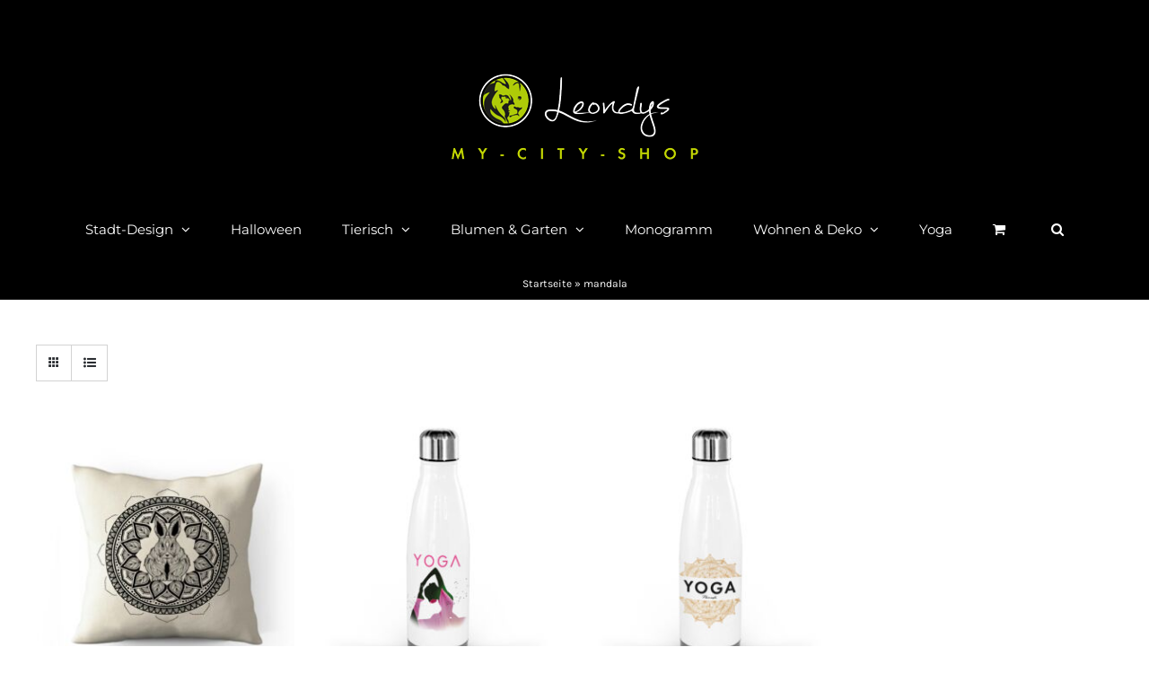

--- FILE ---
content_type: text/html; charset=UTF-8
request_url: https://www.my-city-shop.de/produkt-schlagwort/mandala/
body_size: 18024
content:
<!DOCTYPE html>
<html class="avada-html-layout-wide avada-html-header-position-top avada-html-is-archive" lang="de" prefix="og: http://ogp.me/ns# fb: http://ogp.me/ns/fb#">
<head>
	<meta http-equiv="X-UA-Compatible" content="IE=edge" />
	<meta http-equiv="Content-Type" content="text/html; charset=utf-8"/>
	<meta name="viewport" content="width=device-width, initial-scale=1" />
	<meta name='robots' content='index, follow, max-image-preview:large, max-snippet:-1, max-video-preview:-1' />

	<!-- This site is optimized with the Yoast SEO plugin v26.8 - https://yoast.com/product/yoast-seo-wordpress/ -->
	<title>mandala Archive - my-city-shop.de</title>
	<link rel="canonical" href="https://www.my-city-shop.de/produkt-schlagwort/mandala/" />
	<meta property="og:locale" content="de_DE" />
	<meta property="og:type" content="article" />
	<meta property="og:title" content="mandala Archive - my-city-shop.de" />
	<meta property="og:url" content="https://www.my-city-shop.de/produkt-schlagwort/mandala/" />
	<meta property="og:site_name" content="my-city-shop.de" />
	<meta name="twitter:card" content="summary_large_image" />
	<script type="application/ld+json" class="yoast-schema-graph">{"@context":"https://schema.org","@graph":[{"@type":"CollectionPage","@id":"https://www.my-city-shop.de/produkt-schlagwort/mandala/","url":"https://www.my-city-shop.de/produkt-schlagwort/mandala/","name":"mandala Archive - my-city-shop.de","isPartOf":{"@id":"https://www.my-city-shop.de/#website"},"primaryImageOfPage":{"@id":"https://www.my-city-shop.de/produkt-schlagwort/mandala/#primaryimage"},"image":{"@id":"https://www.my-city-shop.de/produkt-schlagwort/mandala/#primaryimage"},"thumbnailUrl":"https://www.my-city-shop.de/wp-content/uploads/2021/02/Hasenmandala_Kisse.jpg","breadcrumb":{"@id":"https://www.my-city-shop.de/produkt-schlagwort/mandala/#breadcrumb"},"inLanguage":"de"},{"@type":"ImageObject","inLanguage":"de","@id":"https://www.my-city-shop.de/produkt-schlagwort/mandala/#primaryimage","url":"https://www.my-city-shop.de/wp-content/uploads/2021/02/Hasenmandala_Kisse.jpg","contentUrl":"https://www.my-city-shop.de/wp-content/uploads/2021/02/Hasenmandala_Kisse.jpg","width":1500,"height":1551},{"@type":"BreadcrumbList","@id":"https://www.my-city-shop.de/produkt-schlagwort/mandala/#breadcrumb","itemListElement":[{"@type":"ListItem","position":1,"name":"Startseite","item":"https://www.my-city-shop.de/"},{"@type":"ListItem","position":2,"name":"mandala"}]},{"@type":"WebSite","@id":"https://www.my-city-shop.de/#website","url":"https://www.my-city-shop.de/","name":"my-city-shop.de","description":"Der Stadt-Shop","publisher":{"@id":"https://www.my-city-shop.de/#organization"},"potentialAction":[{"@type":"SearchAction","target":{"@type":"EntryPoint","urlTemplate":"https://www.my-city-shop.de/?s={search_term_string}"},"query-input":{"@type":"PropertyValueSpecification","valueRequired":true,"valueName":"search_term_string"}}],"inLanguage":"de"},{"@type":"Organization","@id":"https://www.my-city-shop.de/#organization","name":"my-city-shop.de","url":"https://www.my-city-shop.de/","logo":{"@type":"ImageObject","inLanguage":"de","@id":"https://www.my-city-shop.de/#/schema/logo/image/","url":"https://www.my-city-shop.de/wp-content/uploads/2021/02/leondys_stadt-logo_Rechnung.png","contentUrl":"https://www.my-city-shop.de/wp-content/uploads/2021/02/leondys_stadt-logo_Rechnung.png","width":765,"height":236,"caption":"my-city-shop.de"},"image":{"@id":"https://www.my-city-shop.de/#/schema/logo/image/"}}]}</script>
	<!-- / Yoast SEO plugin. -->


<link rel='dns-prefetch' href='//assets.pinterest.com' />
<link rel="alternate" type="application/rss+xml" title="my-city-shop.de &raquo; Feed" href="https://www.my-city-shop.de/feed/" />
<link rel="alternate" type="application/rss+xml" title="my-city-shop.de &raquo; Kommentar-Feed" href="https://www.my-city-shop.de/comments/feed/" />
					<link rel="shortcut icon" href="https://www.my-city-shop.de/wp-content/uploads/2017/07/favicon.png" type="image/x-icon" />
		
					<!-- Apple Touch Icon -->
			<link rel="apple-touch-icon" sizes="180x180" href="https://www.my-city-shop.de/wp-content/uploads/2017/07/favicon.png">
		
					<!-- Android Icon -->
			<link rel="icon" sizes="192x192" href="https://www.my-city-shop.de/wp-content/uploads/2017/07/favicon.png">
		
					<!-- MS Edge Icon -->
			<meta name="msapplication-TileImage" content="https://www.my-city-shop.de/wp-content/uploads/2017/07/favicon.png">
				<link rel="alternate" type="application/rss+xml" title="my-city-shop.de &raquo; mandala Schlagwort Feed" href="https://www.my-city-shop.de/produkt-schlagwort/mandala/feed/" />
				
		<meta property="og:locale" content="de_DE"/>
		<meta property="og:type" content="article"/>
		<meta property="og:site_name" content="my-city-shop.de"/>
		<meta property="og:title" content="mandala Archive - my-city-shop.de"/>
				<meta property="og:url" content="https://www.my-city-shop.de/produkt/kissenbezug-ostermandala-40-x-40cm/"/>
																				<meta property="og:image" content="https://www.my-city-shop.de/wp-content/uploads/2021/02/Hasenmandala_Kisse.jpg"/>
		<meta property="og:image:width" content="1500"/>
		<meta property="og:image:height" content="1551"/>
		<meta property="og:image:type" content="image/jpeg"/>
				<style id='wp-img-auto-sizes-contain-inline-css' type='text/css'>
img:is([sizes=auto i],[sizes^="auto," i]){contain-intrinsic-size:3000px 1500px}
/*# sourceURL=wp-img-auto-sizes-contain-inline-css */
</style>
<style id='wp-block-library-inline-css' type='text/css'>
:root{--wp-block-synced-color:#7a00df;--wp-block-synced-color--rgb:122,0,223;--wp-bound-block-color:var(--wp-block-synced-color);--wp-editor-canvas-background:#ddd;--wp-admin-theme-color:#007cba;--wp-admin-theme-color--rgb:0,124,186;--wp-admin-theme-color-darker-10:#006ba1;--wp-admin-theme-color-darker-10--rgb:0,107,160.5;--wp-admin-theme-color-darker-20:#005a87;--wp-admin-theme-color-darker-20--rgb:0,90,135;--wp-admin-border-width-focus:2px}@media (min-resolution:192dpi){:root{--wp-admin-border-width-focus:1.5px}}.wp-element-button{cursor:pointer}:root .has-very-light-gray-background-color{background-color:#eee}:root .has-very-dark-gray-background-color{background-color:#313131}:root .has-very-light-gray-color{color:#eee}:root .has-very-dark-gray-color{color:#313131}:root .has-vivid-green-cyan-to-vivid-cyan-blue-gradient-background{background:linear-gradient(135deg,#00d084,#0693e3)}:root .has-purple-crush-gradient-background{background:linear-gradient(135deg,#34e2e4,#4721fb 50%,#ab1dfe)}:root .has-hazy-dawn-gradient-background{background:linear-gradient(135deg,#faaca8,#dad0ec)}:root .has-subdued-olive-gradient-background{background:linear-gradient(135deg,#fafae1,#67a671)}:root .has-atomic-cream-gradient-background{background:linear-gradient(135deg,#fdd79a,#004a59)}:root .has-nightshade-gradient-background{background:linear-gradient(135deg,#330968,#31cdcf)}:root .has-midnight-gradient-background{background:linear-gradient(135deg,#020381,#2874fc)}:root{--wp--preset--font-size--normal:16px;--wp--preset--font-size--huge:42px}.has-regular-font-size{font-size:1em}.has-larger-font-size{font-size:2.625em}.has-normal-font-size{font-size:var(--wp--preset--font-size--normal)}.has-huge-font-size{font-size:var(--wp--preset--font-size--huge)}.has-text-align-center{text-align:center}.has-text-align-left{text-align:left}.has-text-align-right{text-align:right}.has-fit-text{white-space:nowrap!important}#end-resizable-editor-section{display:none}.aligncenter{clear:both}.items-justified-left{justify-content:flex-start}.items-justified-center{justify-content:center}.items-justified-right{justify-content:flex-end}.items-justified-space-between{justify-content:space-between}.screen-reader-text{border:0;clip-path:inset(50%);height:1px;margin:-1px;overflow:hidden;padding:0;position:absolute;width:1px;word-wrap:normal!important}.screen-reader-text:focus{background-color:#ddd;clip-path:none;color:#444;display:block;font-size:1em;height:auto;left:5px;line-height:normal;padding:15px 23px 14px;text-decoration:none;top:5px;width:auto;z-index:100000}html :where(.has-border-color){border-style:solid}html :where([style*=border-top-color]){border-top-style:solid}html :where([style*=border-right-color]){border-right-style:solid}html :where([style*=border-bottom-color]){border-bottom-style:solid}html :where([style*=border-left-color]){border-left-style:solid}html :where([style*=border-width]){border-style:solid}html :where([style*=border-top-width]){border-top-style:solid}html :where([style*=border-right-width]){border-right-style:solid}html :where([style*=border-bottom-width]){border-bottom-style:solid}html :where([style*=border-left-width]){border-left-style:solid}html :where(img[class*=wp-image-]){height:auto;max-width:100%}:where(figure){margin:0 0 1em}html :where(.is-position-sticky){--wp-admin--admin-bar--position-offset:var(--wp-admin--admin-bar--height,0px)}@media screen and (max-width:600px){html :where(.is-position-sticky){--wp-admin--admin-bar--position-offset:0px}}

/*# sourceURL=wp-block-library-inline-css */
</style><link rel='stylesheet' id='wc-blocks-style-css' href='https://www.my-city-shop.de/wp-content/plugins/woocommerce/assets/client/blocks/wc-blocks.css?ver=wc-10.4.3' type='text/css' media='all' />
<style id='global-styles-inline-css' type='text/css'>
:root{--wp--preset--aspect-ratio--square: 1;--wp--preset--aspect-ratio--4-3: 4/3;--wp--preset--aspect-ratio--3-4: 3/4;--wp--preset--aspect-ratio--3-2: 3/2;--wp--preset--aspect-ratio--2-3: 2/3;--wp--preset--aspect-ratio--16-9: 16/9;--wp--preset--aspect-ratio--9-16: 9/16;--wp--preset--color--black: #000000;--wp--preset--color--cyan-bluish-gray: #abb8c3;--wp--preset--color--white: #ffffff;--wp--preset--color--pale-pink: #f78da7;--wp--preset--color--vivid-red: #cf2e2e;--wp--preset--color--luminous-vivid-orange: #ff6900;--wp--preset--color--luminous-vivid-amber: #fcb900;--wp--preset--color--light-green-cyan: #7bdcb5;--wp--preset--color--vivid-green-cyan: #00d084;--wp--preset--color--pale-cyan-blue: #8ed1fc;--wp--preset--color--vivid-cyan-blue: #0693e3;--wp--preset--color--vivid-purple: #9b51e0;--wp--preset--color--awb-color-1: #ffffff;--wp--preset--color--awb-color-2: #f6f6f6;--wp--preset--color--awb-color-3: #eaeaea;--wp--preset--color--awb-color-4: #b7c922;--wp--preset--color--awb-color-5: #747474;--wp--preset--color--awb-color-6: #333333;--wp--preset--color--awb-color-7: #2b2e32;--wp--preset--color--awb-color-8: #000000;--wp--preset--color--awb-color-custom-10: #427ed1;--wp--preset--color--awb-color-custom-11: #212934;--wp--preset--color--awb-color-custom-12: #a0ce4e;--wp--preset--color--awb-color-custom-13: #f2f3f5;--wp--preset--color--awb-color-custom-14: #65bc7b;--wp--preset--color--awb-color-custom-15: #67b7e1;--wp--preset--color--awb-color-custom-16: #494949;--wp--preset--gradient--vivid-cyan-blue-to-vivid-purple: linear-gradient(135deg,rgb(6,147,227) 0%,rgb(155,81,224) 100%);--wp--preset--gradient--light-green-cyan-to-vivid-green-cyan: linear-gradient(135deg,rgb(122,220,180) 0%,rgb(0,208,130) 100%);--wp--preset--gradient--luminous-vivid-amber-to-luminous-vivid-orange: linear-gradient(135deg,rgb(252,185,0) 0%,rgb(255,105,0) 100%);--wp--preset--gradient--luminous-vivid-orange-to-vivid-red: linear-gradient(135deg,rgb(255,105,0) 0%,rgb(207,46,46) 100%);--wp--preset--gradient--very-light-gray-to-cyan-bluish-gray: linear-gradient(135deg,rgb(238,238,238) 0%,rgb(169,184,195) 100%);--wp--preset--gradient--cool-to-warm-spectrum: linear-gradient(135deg,rgb(74,234,220) 0%,rgb(151,120,209) 20%,rgb(207,42,186) 40%,rgb(238,44,130) 60%,rgb(251,105,98) 80%,rgb(254,248,76) 100%);--wp--preset--gradient--blush-light-purple: linear-gradient(135deg,rgb(255,206,236) 0%,rgb(152,150,240) 100%);--wp--preset--gradient--blush-bordeaux: linear-gradient(135deg,rgb(254,205,165) 0%,rgb(254,45,45) 50%,rgb(107,0,62) 100%);--wp--preset--gradient--luminous-dusk: linear-gradient(135deg,rgb(255,203,112) 0%,rgb(199,81,192) 50%,rgb(65,88,208) 100%);--wp--preset--gradient--pale-ocean: linear-gradient(135deg,rgb(255,245,203) 0%,rgb(182,227,212) 50%,rgb(51,167,181) 100%);--wp--preset--gradient--electric-grass: linear-gradient(135deg,rgb(202,248,128) 0%,rgb(113,206,126) 100%);--wp--preset--gradient--midnight: linear-gradient(135deg,rgb(2,3,129) 0%,rgb(40,116,252) 100%);--wp--preset--font-size--small: 12px;--wp--preset--font-size--medium: 20px;--wp--preset--font-size--large: 24px;--wp--preset--font-size--x-large: 42px;--wp--preset--font-size--normal: 16px;--wp--preset--font-size--xlarge: 32px;--wp--preset--font-size--huge: 48px;--wp--preset--spacing--20: 0.44rem;--wp--preset--spacing--30: 0.67rem;--wp--preset--spacing--40: 1rem;--wp--preset--spacing--50: 1.5rem;--wp--preset--spacing--60: 2.25rem;--wp--preset--spacing--70: 3.38rem;--wp--preset--spacing--80: 5.06rem;--wp--preset--shadow--natural: 6px 6px 9px rgba(0, 0, 0, 0.2);--wp--preset--shadow--deep: 12px 12px 50px rgba(0, 0, 0, 0.4);--wp--preset--shadow--sharp: 6px 6px 0px rgba(0, 0, 0, 0.2);--wp--preset--shadow--outlined: 6px 6px 0px -3px rgb(255, 255, 255), 6px 6px rgb(0, 0, 0);--wp--preset--shadow--crisp: 6px 6px 0px rgb(0, 0, 0);}:where(.is-layout-flex){gap: 0.5em;}:where(.is-layout-grid){gap: 0.5em;}body .is-layout-flex{display: flex;}.is-layout-flex{flex-wrap: wrap;align-items: center;}.is-layout-flex > :is(*, div){margin: 0;}body .is-layout-grid{display: grid;}.is-layout-grid > :is(*, div){margin: 0;}:where(.wp-block-columns.is-layout-flex){gap: 2em;}:where(.wp-block-columns.is-layout-grid){gap: 2em;}:where(.wp-block-post-template.is-layout-flex){gap: 1.25em;}:where(.wp-block-post-template.is-layout-grid){gap: 1.25em;}.has-black-color{color: var(--wp--preset--color--black) !important;}.has-cyan-bluish-gray-color{color: var(--wp--preset--color--cyan-bluish-gray) !important;}.has-white-color{color: var(--wp--preset--color--white) !important;}.has-pale-pink-color{color: var(--wp--preset--color--pale-pink) !important;}.has-vivid-red-color{color: var(--wp--preset--color--vivid-red) !important;}.has-luminous-vivid-orange-color{color: var(--wp--preset--color--luminous-vivid-orange) !important;}.has-luminous-vivid-amber-color{color: var(--wp--preset--color--luminous-vivid-amber) !important;}.has-light-green-cyan-color{color: var(--wp--preset--color--light-green-cyan) !important;}.has-vivid-green-cyan-color{color: var(--wp--preset--color--vivid-green-cyan) !important;}.has-pale-cyan-blue-color{color: var(--wp--preset--color--pale-cyan-blue) !important;}.has-vivid-cyan-blue-color{color: var(--wp--preset--color--vivid-cyan-blue) !important;}.has-vivid-purple-color{color: var(--wp--preset--color--vivid-purple) !important;}.has-black-background-color{background-color: var(--wp--preset--color--black) !important;}.has-cyan-bluish-gray-background-color{background-color: var(--wp--preset--color--cyan-bluish-gray) !important;}.has-white-background-color{background-color: var(--wp--preset--color--white) !important;}.has-pale-pink-background-color{background-color: var(--wp--preset--color--pale-pink) !important;}.has-vivid-red-background-color{background-color: var(--wp--preset--color--vivid-red) !important;}.has-luminous-vivid-orange-background-color{background-color: var(--wp--preset--color--luminous-vivid-orange) !important;}.has-luminous-vivid-amber-background-color{background-color: var(--wp--preset--color--luminous-vivid-amber) !important;}.has-light-green-cyan-background-color{background-color: var(--wp--preset--color--light-green-cyan) !important;}.has-vivid-green-cyan-background-color{background-color: var(--wp--preset--color--vivid-green-cyan) !important;}.has-pale-cyan-blue-background-color{background-color: var(--wp--preset--color--pale-cyan-blue) !important;}.has-vivid-cyan-blue-background-color{background-color: var(--wp--preset--color--vivid-cyan-blue) !important;}.has-vivid-purple-background-color{background-color: var(--wp--preset--color--vivid-purple) !important;}.has-black-border-color{border-color: var(--wp--preset--color--black) !important;}.has-cyan-bluish-gray-border-color{border-color: var(--wp--preset--color--cyan-bluish-gray) !important;}.has-white-border-color{border-color: var(--wp--preset--color--white) !important;}.has-pale-pink-border-color{border-color: var(--wp--preset--color--pale-pink) !important;}.has-vivid-red-border-color{border-color: var(--wp--preset--color--vivid-red) !important;}.has-luminous-vivid-orange-border-color{border-color: var(--wp--preset--color--luminous-vivid-orange) !important;}.has-luminous-vivid-amber-border-color{border-color: var(--wp--preset--color--luminous-vivid-amber) !important;}.has-light-green-cyan-border-color{border-color: var(--wp--preset--color--light-green-cyan) !important;}.has-vivid-green-cyan-border-color{border-color: var(--wp--preset--color--vivid-green-cyan) !important;}.has-pale-cyan-blue-border-color{border-color: var(--wp--preset--color--pale-cyan-blue) !important;}.has-vivid-cyan-blue-border-color{border-color: var(--wp--preset--color--vivid-cyan-blue) !important;}.has-vivid-purple-border-color{border-color: var(--wp--preset--color--vivid-purple) !important;}.has-vivid-cyan-blue-to-vivid-purple-gradient-background{background: var(--wp--preset--gradient--vivid-cyan-blue-to-vivid-purple) !important;}.has-light-green-cyan-to-vivid-green-cyan-gradient-background{background: var(--wp--preset--gradient--light-green-cyan-to-vivid-green-cyan) !important;}.has-luminous-vivid-amber-to-luminous-vivid-orange-gradient-background{background: var(--wp--preset--gradient--luminous-vivid-amber-to-luminous-vivid-orange) !important;}.has-luminous-vivid-orange-to-vivid-red-gradient-background{background: var(--wp--preset--gradient--luminous-vivid-orange-to-vivid-red) !important;}.has-very-light-gray-to-cyan-bluish-gray-gradient-background{background: var(--wp--preset--gradient--very-light-gray-to-cyan-bluish-gray) !important;}.has-cool-to-warm-spectrum-gradient-background{background: var(--wp--preset--gradient--cool-to-warm-spectrum) !important;}.has-blush-light-purple-gradient-background{background: var(--wp--preset--gradient--blush-light-purple) !important;}.has-blush-bordeaux-gradient-background{background: var(--wp--preset--gradient--blush-bordeaux) !important;}.has-luminous-dusk-gradient-background{background: var(--wp--preset--gradient--luminous-dusk) !important;}.has-pale-ocean-gradient-background{background: var(--wp--preset--gradient--pale-ocean) !important;}.has-electric-grass-gradient-background{background: var(--wp--preset--gradient--electric-grass) !important;}.has-midnight-gradient-background{background: var(--wp--preset--gradient--midnight) !important;}.has-small-font-size{font-size: var(--wp--preset--font-size--small) !important;}.has-medium-font-size{font-size: var(--wp--preset--font-size--medium) !important;}.has-large-font-size{font-size: var(--wp--preset--font-size--large) !important;}.has-x-large-font-size{font-size: var(--wp--preset--font-size--x-large) !important;}
/*# sourceURL=global-styles-inline-css */
</style>

<style id='classic-theme-styles-inline-css' type='text/css'>
/*! This file is auto-generated */
.wp-block-button__link{color:#fff;background-color:#32373c;border-radius:9999px;box-shadow:none;text-decoration:none;padding:calc(.667em + 2px) calc(1.333em + 2px);font-size:1.125em}.wp-block-file__button{background:#32373c;color:#fff;text-decoration:none}
/*# sourceURL=/wp-includes/css/classic-themes.min.css */
</style>
<style id='woocommerce-inline-inline-css' type='text/css'>
.woocommerce form .form-row .required { visibility: visible; }
/*# sourceURL=woocommerce-inline-inline-css */
</style>
<link rel='stylesheet' id='pinterest-for-woocommerce-pins-css' href='//www.my-city-shop.de/wp-content/plugins/pinterest-for-woocommerce/assets/css/frontend/pinterest-for-woocommerce-pins.min.css?ver=1.4.23' type='text/css' media='all' />
<link rel='stylesheet' id='woo-variation-swatches-css' href='https://www.my-city-shop.de/wp-content/plugins/woo-variation-swatches/assets/css/frontend.min.css?ver=1765201434' type='text/css' media='all' />
<style id='woo-variation-swatches-inline-css' type='text/css'>
:root {
--wvs-tick:url("data:image/svg+xml;utf8,%3Csvg filter='drop-shadow(0px 0px 2px rgb(0 0 0 / .8))' xmlns='http://www.w3.org/2000/svg'  viewBox='0 0 30 30'%3E%3Cpath fill='none' stroke='%23ffffff' stroke-linecap='round' stroke-linejoin='round' stroke-width='4' d='M4 16L11 23 27 7'/%3E%3C/svg%3E");

--wvs-cross:url("data:image/svg+xml;utf8,%3Csvg filter='drop-shadow(0px 0px 5px rgb(255 255 255 / .6))' xmlns='http://www.w3.org/2000/svg' width='72px' height='72px' viewBox='0 0 24 24'%3E%3Cpath fill='none' stroke='%23ff0000' stroke-linecap='round' stroke-width='0.6' d='M5 5L19 19M19 5L5 19'/%3E%3C/svg%3E");
--wvs-single-product-item-width:40px;
--wvs-single-product-item-height:40px;
--wvs-single-product-item-font-size:16px}
/*# sourceURL=woo-variation-swatches-inline-css */
</style>
<link rel='stylesheet' id='parent-style-css' href='https://www.my-city-shop.de/wp-content/themes/Avada/style.css?ver=6.9' type='text/css' media='all' />
<link rel='stylesheet' id='child-style-css' href='https://www.my-city-shop.de/wp-content/themes/avada-child-theme/style.css?ver=6.9' type='text/css' media='all' />
<link rel='stylesheet' id='sp-dsgvo_twbs4_grid-css' href='https://www.my-city-shop.de/wp-content/plugins/shapepress-dsgvo/public/css/bootstrap-grid.min.css?ver=3.1.38' type='text/css' media='all' />
<link rel='stylesheet' id='sp-dsgvo-css' href='https://www.my-city-shop.de/wp-content/plugins/shapepress-dsgvo/public/css/sp-dsgvo-public.min.css?ver=3.1.38' type='text/css' media='all' />
<link rel='stylesheet' id='sp-dsgvo_popup-css' href='https://www.my-city-shop.de/wp-content/plugins/shapepress-dsgvo/public/css/sp-dsgvo-popup.min.css?ver=3.1.38' type='text/css' media='all' />
<link rel='stylesheet' id='simplebar-css' href='https://www.my-city-shop.de/wp-content/plugins/shapepress-dsgvo/public/css/simplebar.min.css?ver=6.9' type='text/css' media='all' />
<link rel='stylesheet' id='woocommerce-gzd-layout-css' href='https://www.my-city-shop.de/wp-content/plugins/woocommerce-germanized/build/static/layout-styles.css?ver=3.20.5' type='text/css' media='all' />
<style id='woocommerce-gzd-layout-inline-css' type='text/css'>
.woocommerce-checkout .shop_table { background-color: #faf9f9; } .product p.deposit-packaging-type { font-size: 1.25em !important; } p.woocommerce-shipping-destination { display: none; }
                .wc-gzd-nutri-score-value-a {
                    background: url(https://www.my-city-shop.de/wp-content/plugins/woocommerce-germanized/assets/images/nutri-score-a.svg) no-repeat;
                }
                .wc-gzd-nutri-score-value-b {
                    background: url(https://www.my-city-shop.de/wp-content/plugins/woocommerce-germanized/assets/images/nutri-score-b.svg) no-repeat;
                }
                .wc-gzd-nutri-score-value-c {
                    background: url(https://www.my-city-shop.de/wp-content/plugins/woocommerce-germanized/assets/images/nutri-score-c.svg) no-repeat;
                }
                .wc-gzd-nutri-score-value-d {
                    background: url(https://www.my-city-shop.de/wp-content/plugins/woocommerce-germanized/assets/images/nutri-score-d.svg) no-repeat;
                }
                .wc-gzd-nutri-score-value-e {
                    background: url(https://www.my-city-shop.de/wp-content/plugins/woocommerce-germanized/assets/images/nutri-score-e.svg) no-repeat;
                }
            
/*# sourceURL=woocommerce-gzd-layout-inline-css */
</style>
<link rel='stylesheet' id='fusion-dynamic-css-css' href='https://www.my-city-shop.de/wp-content/uploads/fusion-styles/240e630aef454d9c091f965b0a55ef24.min.css?ver=3.14' type='text/css' media='all' />
<script type="text/template" id="tmpl-variation-template">
	<div class="woocommerce-variation-description">{{{ data.variation.variation_description }}}</div>
	<div class="woocommerce-variation-price">{{{ data.variation.price_html }}}</div>
	<div class="woocommerce-variation-availability">{{{ data.variation.availability_html }}}</div>
</script>
<script type="text/template" id="tmpl-unavailable-variation-template">
	<p role="alert">Dieses Produkt ist leider nicht verfügbar. Bitte wähle eine andere Kombination.</p>
</script>
<script type="text/javascript" src="https://www.my-city-shop.de/wp-includes/js/jquery/jquery.min.js?ver=3.7.1" id="jquery-core-js"></script>
<script type="text/javascript" src="https://www.my-city-shop.de/wp-content/plugins/woocommerce/assets/js/jquery-blockui/jquery.blockUI.min.js?ver=2.7.0-wc.10.4.3" id="wc-jquery-blockui-js" data-wp-strategy="defer"></script>
<script type="text/javascript" id="wc-add-to-cart-js-extra">
/* <![CDATA[ */
var wc_add_to_cart_params = {"ajax_url":"/wp-admin/admin-ajax.php","wc_ajax_url":"/?wc-ajax=%%endpoint%%","i18n_view_cart":"Warenkorb anzeigen","cart_url":"https://www.my-city-shop.de/cart-2/","is_cart":"","cart_redirect_after_add":"no"};
//# sourceURL=wc-add-to-cart-js-extra
/* ]]> */
</script>
<script type="text/javascript" src="https://www.my-city-shop.de/wp-content/plugins/woocommerce/assets/js/frontend/add-to-cart.min.js?ver=10.4.3" id="wc-add-to-cart-js" defer="defer" data-wp-strategy="defer"></script>
<script type="text/javascript" src="https://www.my-city-shop.de/wp-content/plugins/woocommerce/assets/js/js-cookie/js.cookie.min.js?ver=2.1.4-wc.10.4.3" id="wc-js-cookie-js" defer="defer" data-wp-strategy="defer"></script>
<script type="text/javascript" id="woocommerce-js-extra">
/* <![CDATA[ */
var woocommerce_params = {"ajax_url":"/wp-admin/admin-ajax.php","wc_ajax_url":"/?wc-ajax=%%endpoint%%","i18n_password_show":"Passwort anzeigen","i18n_password_hide":"Passwort ausblenden"};
//# sourceURL=woocommerce-js-extra
/* ]]> */
</script>
<script type="text/javascript" src="https://www.my-city-shop.de/wp-content/plugins/woocommerce/assets/js/frontend/woocommerce.min.js?ver=10.4.3" id="woocommerce-js" defer="defer" data-wp-strategy="defer"></script>
<script type="text/javascript" src="https://www.my-city-shop.de/wp-includes/js/underscore.min.js?ver=1.13.7" id="underscore-js"></script>
<script type="text/javascript" id="wp-util-js-extra">
/* <![CDATA[ */
var _wpUtilSettings = {"ajax":{"url":"/wp-admin/admin-ajax.php"}};
//# sourceURL=wp-util-js-extra
/* ]]> */
</script>
<script type="text/javascript" src="https://www.my-city-shop.de/wp-includes/js/wp-util.min.js?ver=6.9" id="wp-util-js"></script>
<script type="text/javascript" id="WCPAY_ASSETS-js-extra">
/* <![CDATA[ */
var wcpayAssets = {"url":"https://www.my-city-shop.de/wp-content/plugins/woocommerce-payments/dist/"};
//# sourceURL=WCPAY_ASSETS-js-extra
/* ]]> */
</script>
<script type="text/javascript" id="wc-add-to-cart-variation-js-extra">
/* <![CDATA[ */
var wc_add_to_cart_variation_params = {"wc_ajax_url":"/?wc-ajax=%%endpoint%%","i18n_no_matching_variations_text":"Es entsprechen leider keine Produkte deiner Auswahl. Bitte w\u00e4hle eine andere Kombination.","i18n_make_a_selection_text":"Bitte w\u00e4hle die Produktoptionen, bevor du den Artikel in den Warenkorb legst.","i18n_unavailable_text":"Dieses Produkt ist leider nicht verf\u00fcgbar. Bitte w\u00e4hle eine andere Kombination.","i18n_reset_alert_text":"Deine Auswahl wurde zur\u00fcckgesetzt. Bitte w\u00e4hle Produktoptionen aus, bevor du den Artikel in den Warenkorb legst."};
//# sourceURL=wc-add-to-cart-variation-js-extra
/* ]]> */
</script>
<script type="text/javascript" src="https://www.my-city-shop.de/wp-content/plugins/woocommerce/assets/js/frontend/add-to-cart-variation.min.js?ver=10.4.3" id="wc-add-to-cart-variation-js" defer="defer" data-wp-strategy="defer"></script>
<script type="text/javascript" id="sp-dsgvo-js-extra">
/* <![CDATA[ */
var spDsgvoGeneralConfig = {"ajaxUrl":"https://www.my-city-shop.de/wp-admin/admin-ajax.php","wpJsonUrl":"https://www.my-city-shop.de/wp-json/legalweb/v1/","cookieName":"sp_dsgvo_cookie_settings","cookieVersion":"1606754155195","cookieLifeTime":"86400","cookieLifeTimeDismiss":"86400","locale":"de_DE","privacyPolicyPageId":"4428","privacyPolicyPageUrl":"https://www.my-city-shop.de/datenschutzerklaerung/","imprintPageId":"4430","imprintPageUrl":"https://www.my-city-shop.de/impressum-2/","showNoticeOnClose":"0","initialDisplayType":"policy_popup","allIntegrationSlugs":[],"noticeHideEffect":"none","noticeOnScroll":"","noticeOnScrollOffset":"100","currentPageId":"19306","forceCookieInfo":"1","clientSideBlocking":"0"};
var spDsgvoIntegrationConfig = [];
//# sourceURL=sp-dsgvo-js-extra
/* ]]> */
</script>
<script type="text/javascript" src="https://www.my-city-shop.de/wp-content/plugins/shapepress-dsgvo/public/js/sp-dsgvo-public.min.js?ver=3.1.38" id="sp-dsgvo-js"></script>
<script type="text/javascript" id="wc-gzd-unit-price-observer-queue-js-extra">
/* <![CDATA[ */
var wc_gzd_unit_price_observer_queue_params = {"ajax_url":"/wp-admin/admin-ajax.php","wc_ajax_url":"/?wc-ajax=%%endpoint%%","refresh_unit_price_nonce":"3dbcbc5ca9"};
//# sourceURL=wc-gzd-unit-price-observer-queue-js-extra
/* ]]> */
</script>
<script type="text/javascript" src="https://www.my-city-shop.de/wp-content/plugins/woocommerce-germanized/build/static/unit-price-observer-queue.js?ver=3.20.5" id="wc-gzd-unit-price-observer-queue-js" defer="defer" data-wp-strategy="defer"></script>
<script type="text/javascript" src="https://www.my-city-shop.de/wp-content/plugins/woocommerce/assets/js/accounting/accounting.min.js?ver=0.4.2" id="wc-accounting-js"></script>
<script type="text/javascript" id="wc-gzd-add-to-cart-variation-js-extra">
/* <![CDATA[ */
var wc_gzd_add_to_cart_variation_params = {"wrapper":".product","price_selector":"p.price","replace_price":"1"};
//# sourceURL=wc-gzd-add-to-cart-variation-js-extra
/* ]]> */
</script>
<script type="text/javascript" src="https://www.my-city-shop.de/wp-content/plugins/woocommerce-germanized/build/static/add-to-cart-variation.js?ver=3.20.5" id="wc-gzd-add-to-cart-variation-js" defer="defer" data-wp-strategy="defer"></script>
<script type="text/javascript" id="wc-gzd-unit-price-observer-js-extra">
/* <![CDATA[ */
var wc_gzd_unit_price_observer_params = {"wrapper":".product","price_selector":{"p.price":{"is_total_price":false,"is_primary_selector":true,"quantity_selector":""}},"replace_price":"1","product_id":"19306","price_decimal_sep":",","price_thousand_sep":".","qty_selector":"input.quantity, input.qty","refresh_on_load":""};
//# sourceURL=wc-gzd-unit-price-observer-js-extra
/* ]]> */
</script>
<script type="text/javascript" src="https://www.my-city-shop.de/wp-content/plugins/woocommerce-germanized/build/static/unit-price-observer.js?ver=3.20.5" id="wc-gzd-unit-price-observer-js" defer="defer" data-wp-strategy="defer"></script>
<link rel="https://api.w.org/" href="https://www.my-city-shop.de/wp-json/" /><link rel="alternate" title="JSON" type="application/json" href="https://www.my-city-shop.de/wp-json/wp/v2/product_tag/798" /><link rel="EditURI" type="application/rsd+xml" title="RSD" href="https://www.my-city-shop.de/xmlrpc.php?rsd" />
<meta name="generator" content="WordPress 6.9" />
<meta name="generator" content="WooCommerce 10.4.3" />

		<!-- GA Google Analytics @ https://m0n.co/ga -->
		<script>
			(function(i,s,o,g,r,a,m){i['GoogleAnalyticsObject']=r;i[r]=i[r]||function(){
			(i[r].q=i[r].q||[]).push(arguments)},i[r].l=1*new Date();a=s.createElement(o),
			m=s.getElementsByTagName(o)[0];a.async=1;a.src=g;m.parentNode.insertBefore(a,m)
			})(window,document,'script','https://www.google-analytics.com/analytics.js','ga');
			ga('create', 'UA-102817144-1', 'auto');
			ga('require', 'displayfeatures');
			ga('require', 'linkid');
			ga('send', 'pageview');
		</script>

	<script type="text/javascript">
(function(url){
	if(/(?:Chrome\/26\.0\.1410\.63 Safari\/537\.31|WordfenceTestMonBot)/.test(navigator.userAgent)){ return; }
	var addEvent = function(evt, handler) {
		if (window.addEventListener) {
			document.addEventListener(evt, handler, false);
		} else if (window.attachEvent) {
			document.attachEvent('on' + evt, handler);
		}
	};
	var removeEvent = function(evt, handler) {
		if (window.removeEventListener) {
			document.removeEventListener(evt, handler, false);
		} else if (window.detachEvent) {
			document.detachEvent('on' + evt, handler);
		}
	};
	var evts = 'contextmenu dblclick drag dragend dragenter dragleave dragover dragstart drop keydown keypress keyup mousedown mousemove mouseout mouseover mouseup mousewheel scroll'.split(' ');
	var logHuman = function() {
		if (window.wfLogHumanRan) { return; }
		window.wfLogHumanRan = true;
		var wfscr = document.createElement('script');
		wfscr.type = 'text/javascript';
		wfscr.async = true;
		wfscr.src = url + '&r=' + Math.random();
		(document.getElementsByTagName('head')[0]||document.getElementsByTagName('body')[0]).appendChild(wfscr);
		for (var i = 0; i < evts.length; i++) {
			removeEvent(evts[i], logHuman);
		}
	};
	for (var i = 0; i < evts.length; i++) {
		addEvent(evts[i], logHuman);
	}
})('//www.my-city-shop.de/?wordfence_lh=1&hid=40B33A34E6B9E608575A1EF61DEE181B');
</script><link rel="preload" href="https://www.my-city-shop.de/wp-content/themes/Avada/includes/lib/assets/fonts/icomoon/awb-icons.woff" as="font" type="font/woff" crossorigin><link rel="preload" href="//www.my-city-shop.de/wp-content/themes/Avada/includes/lib/assets/fonts/fontawesome/webfonts/fa-solid-900.woff2" as="font" type="font/woff2" crossorigin><style type="text/css" id="css-fb-visibility">@media screen and (max-width: 640px){.fusion-no-small-visibility{display:none !important;}body .sm-text-align-center{text-align:center !important;}body .sm-text-align-left{text-align:left !important;}body .sm-text-align-right{text-align:right !important;}body .sm-text-align-justify{text-align:justify !important;}body .sm-flex-align-center{justify-content:center !important;}body .sm-flex-align-flex-start{justify-content:flex-start !important;}body .sm-flex-align-flex-end{justify-content:flex-end !important;}body .sm-mx-auto{margin-left:auto !important;margin-right:auto !important;}body .sm-ml-auto{margin-left:auto !important;}body .sm-mr-auto{margin-right:auto !important;}body .fusion-absolute-position-small{position:absolute;top:auto;width:100%;}.awb-sticky.awb-sticky-small{ position: sticky; top: var(--awb-sticky-offset,0); }}@media screen and (min-width: 641px) and (max-width: 1024px){.fusion-no-medium-visibility{display:none !important;}body .md-text-align-center{text-align:center !important;}body .md-text-align-left{text-align:left !important;}body .md-text-align-right{text-align:right !important;}body .md-text-align-justify{text-align:justify !important;}body .md-flex-align-center{justify-content:center !important;}body .md-flex-align-flex-start{justify-content:flex-start !important;}body .md-flex-align-flex-end{justify-content:flex-end !important;}body .md-mx-auto{margin-left:auto !important;margin-right:auto !important;}body .md-ml-auto{margin-left:auto !important;}body .md-mr-auto{margin-right:auto !important;}body .fusion-absolute-position-medium{position:absolute;top:auto;width:100%;}.awb-sticky.awb-sticky-medium{ position: sticky; top: var(--awb-sticky-offset,0); }}@media screen and (min-width: 1025px){.fusion-no-large-visibility{display:none !important;}body .lg-text-align-center{text-align:center !important;}body .lg-text-align-left{text-align:left !important;}body .lg-text-align-right{text-align:right !important;}body .lg-text-align-justify{text-align:justify !important;}body .lg-flex-align-center{justify-content:center !important;}body .lg-flex-align-flex-start{justify-content:flex-start !important;}body .lg-flex-align-flex-end{justify-content:flex-end !important;}body .lg-mx-auto{margin-left:auto !important;margin-right:auto !important;}body .lg-ml-auto{margin-left:auto !important;}body .lg-mr-auto{margin-right:auto !important;}body .fusion-absolute-position-large{position:absolute;top:auto;width:100%;}.awb-sticky.awb-sticky-large{ position: sticky; top: var(--awb-sticky-offset,0); }}</style>	<noscript><style>.woocommerce-product-gallery{ opacity: 1 !important; }</style></noscript>
	<style>
    .sp-dsgvo-blocked-embedding-placeholder
    {
        color: #313334;
                    background: linear-gradient(90deg, #e3ffe7 0%, #d9e7ff 100%);            }

    a.sp-dsgvo-blocked-embedding-button-enable,
    a.sp-dsgvo-blocked-embedding-button-enable:hover,
    a.sp-dsgvo-blocked-embedding-button-enable:active {
        color: #313334;
        border-color: #313334;
        border-width: 2px;
    }

            .wp-embed-aspect-16-9 .sp-dsgvo-blocked-embedding-placeholder,
        .vc_video-aspect-ratio-169 .sp-dsgvo-blocked-embedding-placeholder,
        .elementor-aspect-ratio-169 .sp-dsgvo-blocked-embedding-placeholder{
            margin-top: -56.25%; /*16:9*/
        }

        .wp-embed-aspect-4-3 .sp-dsgvo-blocked-embedding-placeholder,
        .vc_video-aspect-ratio-43 .sp-dsgvo-blocked-embedding-placeholder,
        .elementor-aspect-ratio-43 .sp-dsgvo-blocked-embedding-placeholder{
            margin-top: -75%;
        }

        .wp-embed-aspect-3-2 .sp-dsgvo-blocked-embedding-placeholder,
        .vc_video-aspect-ratio-32 .sp-dsgvo-blocked-embedding-placeholder,
        .elementor-aspect-ratio-32 .sp-dsgvo-blocked-embedding-placeholder{
            margin-top: -66.66%;
        }
    </style>
            <style>
                /* latin */
                @font-face {
                    font-family: 'Roboto';
                    font-style: italic;
                    font-weight: 300;
                    src: local('Roboto Light Italic'),
                    local('Roboto-LightItalic'),
                    url(https://www.my-city-shop.de/wp-content/plugins/shapepress-dsgvo/public/css/fonts/roboto/Roboto-LightItalic-webfont.woff) format('woff');
                    font-display: swap;

                }

                /* latin */
                @font-face {
                    font-family: 'Roboto';
                    font-style: italic;
                    font-weight: 400;
                    src: local('Roboto Italic'),
                    local('Roboto-Italic'),
                    url(https://www.my-city-shop.de/wp-content/plugins/shapepress-dsgvo/public/css/fonts/roboto/Roboto-Italic-webfont.woff) format('woff');
                    font-display: swap;
                }

                /* latin */
                @font-face {
                    font-family: 'Roboto';
                    font-style: italic;
                    font-weight: 700;
                    src: local('Roboto Bold Italic'),
                    local('Roboto-BoldItalic'),
                    url(https://www.my-city-shop.de/wp-content/plugins/shapepress-dsgvo/public/css/fonts/roboto/Roboto-BoldItalic-webfont.woff) format('woff');
                    font-display: swap;
                }

                /* latin */
                @font-face {
                    font-family: 'Roboto';
                    font-style: italic;
                    font-weight: 900;
                    src: local('Roboto Black Italic'),
                    local('Roboto-BlackItalic'),
                    url(https://www.my-city-shop.de/wp-content/plugins/shapepress-dsgvo/public/css/fonts/roboto/Roboto-BlackItalic-webfont.woff) format('woff');
                    font-display: swap;
                }

                /* latin */
                @font-face {
                    font-family: 'Roboto';
                    font-style: normal;
                    font-weight: 300;
                    src: local('Roboto Light'),
                    local('Roboto-Light'),
                    url(https://www.my-city-shop.de/wp-content/plugins/shapepress-dsgvo/public/css/fonts/roboto/Roboto-Light-webfont.woff) format('woff');
                    font-display: swap;
                }

                /* latin */
                @font-face {
                    font-family: 'Roboto';
                    font-style: normal;
                    font-weight: 400;
                    src: local('Roboto Regular'),
                    local('Roboto-Regular'),
                    url(https://www.my-city-shop.de/wp-content/plugins/shapepress-dsgvo/public/css/fonts/roboto/Roboto-Regular-webfont.woff) format('woff');
                    font-display: swap;
                }

                /* latin */
                @font-face {
                    font-family: 'Roboto';
                    font-style: normal;
                    font-weight: 700;
                    src: local('Roboto Bold'),
                    local('Roboto-Bold'),
                    url(https://www.my-city-shop.de/wp-content/plugins/shapepress-dsgvo/public/css/fonts/roboto/Roboto-Bold-webfont.woff) format('woff');
                    font-display: swap;
                }

                /* latin */
                @font-face {
                    font-family: 'Roboto';
                    font-style: normal;
                    font-weight: 900;
                    src: local('Roboto Black'),
                    local('Roboto-Black'),
                    url(https://www.my-city-shop.de/wp-content/plugins/shapepress-dsgvo/public/css/fonts/roboto/Roboto-Black-webfont.woff) format('woff');
                    font-display: swap;
                }
            </style>
            		<script type="text/javascript">
			var doc = document.documentElement;
			doc.setAttribute( 'data-useragent', navigator.userAgent );
		</script>
		
	</head>

<body class="archive tax-product_tag term-mandala term-798 wp-theme-Avada wp-child-theme-avada-child-theme theme-Avada woocommerce woocommerce-page woocommerce-no-js woo-variation-swatches wvs-behavior-blur wvs-theme-avada-child-theme wvs-show-label wvs-tooltip fusion-image-hovers fusion-pagination-sizing fusion-button_type-flat fusion-button_span-no fusion-button_gradient-linear avada-image-rollover-circle-no avada-image-rollover-no fusion-has-button-gradient fusion-body ltr no-mobile-sticky-header no-mobile-slidingbar fusion-disable-outline fusion-sub-menu-fade mobile-logo-pos-center layout-wide-mode avada-has-boxed-modal-shadow-none layout-scroll-offset-full avada-has-zero-margin-offset-top fusion-top-header menu-text-align-center fusion-woo-product-design-clean fusion-woo-shop-page-columns-4 fusion-woo-related-columns-4 fusion-woo-archive-page-columns-4 fusion-woocommerce-equal-heights avada-has-woo-gallery-disabled woo-sale-badge-circle woo-outofstock-badge-top_bar mobile-menu-design-modern fusion-hide-pagination-text fusion-header-layout-v5 avada-responsive avada-footer-fx-none avada-menu-highlight-style-textcolor fusion-search-form-classic fusion-main-menu-search-dropdown fusion-avatar-square avada-dropdown-styles avada-blog-layout-grid avada-blog-archive-layout-grid avada-header-shadow-no avada-menu-icon-position-left avada-has-megamenu-shadow avada-has-mainmenu-dropdown-divider avada-has-pagetitle-100-width avada-has-main-nav-search-icon avada-has-titlebar-bar_and_content avada-has-pagination-padding avada-flyout-menu-direction-fade avada-ec-views-v1" data-awb-post-id="19306">
		<a class="skip-link screen-reader-text" href="#content">Zum Inhalt springen</a>

	<div id="boxed-wrapper">
		
		<div id="wrapper" class="fusion-wrapper">
			<div id="home" style="position:relative;top:-1px;"></div>
							
					
			<header class="fusion-header-wrapper">
				<div class="fusion-header-v5 fusion-logo-alignment fusion-logo-center fusion-sticky-menu- fusion-sticky-logo-1 fusion-mobile-logo-1 fusion-sticky-menu-only fusion-header-menu-align-center fusion-mobile-menu-design-modern">
					<div class="fusion-header-sticky-height"></div>
<div class="fusion-sticky-header-wrapper"> <!-- start fusion sticky header wrapper -->
	<div class="fusion-header">
		<div class="fusion-row">
							<div class="fusion-logo" data-margin-top="31px" data-margin-bottom="31px" data-margin-left="40px" data-margin-right="40px">
			<a class="fusion-logo-link"  href="https://www.my-city-shop.de/" >

						<!-- standard logo -->
			<img src="https://www.my-city-shop.de/wp-content/uploads/2023/02/Mycity_350.png" srcset="https://www.my-city-shop.de/wp-content/uploads/2023/02/Mycity_350.png 1x, https://www.my-city-shop.de/wp-content/uploads/2023/02/Mycity_700.png 2x" width="350" height="100" style="max-height:100px;height:auto;" alt="my-city-shop.de Logo" data-retina_logo_url="https://www.my-city-shop.de/wp-content/uploads/2023/02/Mycity_700.png" class="fusion-standard-logo" />

											<!-- mobile logo -->
				<img src="https://www.my-city-shop.de/wp-content/uploads/2023/02/Mycity_350.png" srcset="https://www.my-city-shop.de/wp-content/uploads/2023/02/Mycity_350.png 1x, https://www.my-city-shop.de/wp-content/uploads/2023/02/Mycity_700.png 2x" width="350" height="100" style="max-height:100px;height:auto;" alt="my-city-shop.de Logo" data-retina_logo_url="https://www.my-city-shop.de/wp-content/uploads/2023/02/Mycity_700.png" class="fusion-mobile-logo" />
			
											<!-- sticky header logo -->
				<img src="https://www.my-city-shop.de/wp-content/uploads/2017/07/leondys_logo_114.png" srcset="https://www.my-city-shop.de/wp-content/uploads/2017/07/leondys_logo_114.png 1x, https://www.my-city-shop.de/wp-content/uploads/2017/07/leondys_logo_114.png 2x" width="114" height="43" style="max-height:43px;height:auto;" alt="my-city-shop.de Logo" data-retina_logo_url="https://www.my-city-shop.de/wp-content/uploads/2017/07/leondys_logo_114.png" class="fusion-sticky-logo" />
					</a>
		</div>
								<div class="fusion-mobile-menu-icons">
							<a href="#" class="fusion-icon awb-icon-bars" aria-label="Toggle mobile menu" aria-expanded="false"></a>
		
		
		
					<a href="https://www.my-city-shop.de/cart-2/" class="fusion-icon awb-icon-shopping-cart"  aria-label="Toggle mobile cart"></a>
			</div>
			
					</div>
	</div>
	<div class="fusion-secondary-main-menu">
		<div class="fusion-row">
			<nav class="fusion-main-menu" aria-label="Hauptmenü"><ul id="menu-top-navigation" class="fusion-menu"><li  id="menu-item-20499"  class="menu-item menu-item-type-post_type menu-item-object-page menu-item-has-children menu-item-20499 fusion-dropdown-menu"  data-item-id="20499"><a  href="https://www.my-city-shop.de/stadt-design/" class="fusion-textcolor-highlight"><span class="menu-text">Stadt-Design</span> <span class="fusion-caret"><i class="fusion-dropdown-indicator" aria-hidden="true"></i></span></a><ul class="sub-menu"><li  id="menu-item-20674"  class="menu-item menu-item-type-post_type menu-item-object-page menu-item-20674 fusion-dropdown-submenu" ><a  href="https://www.my-city-shop.de/bietigheim-bissingen/" class="fusion-textcolor-highlight"><span>Bietigheim-Bissingen</span></a></li><li  id="menu-item-20533"  class="menu-item menu-item-type-post_type menu-item-object-page menu-item-20533 fusion-dropdown-submenu" ><a  href="https://www.my-city-shop.de/heilbronn/" class="fusion-textcolor-highlight"><span>Heilbronn</span></a></li><li  id="menu-item-20515"  class="menu-item menu-item-type-post_type menu-item-object-page menu-item-20515 fusion-dropdown-submenu" ><a  href="https://www.my-city-shop.de/ludwigsburg/" class="fusion-textcolor-highlight"><span>Ludwigsburg</span></a></li><li  id="menu-item-16993"  class="menu-item menu-item-type-post_type menu-item-object-page menu-item-16993 fusion-dropdown-submenu" ><a  href="https://www.my-city-shop.de/markgroeningen/" class="fusion-textcolor-highlight"><span>Markgröningen</span></a></li><li  id="menu-item-20548"  class="menu-item menu-item-type-post_type menu-item-object-page menu-item-20548 fusion-dropdown-submenu" ><a  href="https://www.my-city-shop.de/stuttgart/" class="fusion-textcolor-highlight"><span>Stuttgart</span></a></li><li  id="menu-item-19656"  class="menu-item menu-item-type-post_type menu-item-object-page menu-item-19656 fusion-dropdown-submenu" ><a  href="https://www.my-city-shop.de/mallorca/" class="fusion-textcolor-highlight"><span>Mallorca</span></a></li></ul></li><li  id="menu-item-22526"  class="menu-item menu-item-type-post_type menu-item-object-page menu-item-22526"  data-item-id="22526"><a  href="https://www.my-city-shop.de/halloween/" class="fusion-textcolor-highlight"><span class="menu-text">Halloween</span></a></li><li  id="menu-item-17224"  class="menu-item menu-item-type-post_type menu-item-object-page menu-item-has-children menu-item-17224 fusion-dropdown-menu"  data-item-id="17224"><a  href="https://www.my-city-shop.de/tierisch/" class="fusion-textcolor-highlight"><span class="menu-text">Tierisch</span> <span class="fusion-caret"><i class="fusion-dropdown-indicator" aria-hidden="true"></i></span></a><ul class="sub-menu"><li  id="menu-item-19212"  class="menu-item menu-item-type-post_type menu-item-object-page menu-item-19212 fusion-dropdown-submenu" ><a  href="https://www.my-city-shop.de/tierisch/hasen/" class="fusion-textcolor-highlight"><span>Hasen</span></a></li><li  id="menu-item-17051"  class="menu-item menu-item-type-post_type menu-item-object-page menu-item-17051 fusion-dropdown-submenu" ><a  href="https://www.my-city-shop.de/tierisch/hunde/" class="fusion-textcolor-highlight"><span>Hunde</span></a></li><li  id="menu-item-22084"  class="menu-item menu-item-type-post_type menu-item-object-page menu-item-22084 fusion-dropdown-submenu" ><a  href="https://www.my-city-shop.de/tierisch/katzen/" class="fusion-textcolor-highlight"><span>Katzen</span></a></li><li  id="menu-item-17263"  class="menu-item menu-item-type-post_type menu-item-object-page menu-item-17263 fusion-dropdown-submenu" ><a  href="https://www.my-city-shop.de/tierisch/schafe/" class="fusion-textcolor-highlight"><span>Schafe</span></a></li><li  id="menu-item-17259"  class="menu-item menu-item-type-post_type menu-item-object-page menu-item-17259 fusion-dropdown-submenu" ><a  href="https://www.my-city-shop.de/tierisch/pferde/" class="fusion-textcolor-highlight"><span>Pferde</span></a></li></ul></li><li  id="menu-item-22012"  class="menu-item menu-item-type-post_type menu-item-object-page menu-item-has-children menu-item-22012 fusion-dropdown-menu"  data-item-id="22012"><a  href="https://www.my-city-shop.de/blumen-garten/" class="fusion-textcolor-highlight"><span class="menu-text">Blumen &#038; Garten</span> <span class="fusion-caret"><i class="fusion-dropdown-indicator" aria-hidden="true"></i></span></a><ul class="sub-menu"><li  id="menu-item-19835"  class="menu-item menu-item-type-post_type menu-item-object-page menu-item-19835 fusion-dropdown-submenu" ><a  href="https://www.my-city-shop.de/blumen/" class="fusion-textcolor-highlight"><span>Blumen</span></a></li><li  id="menu-item-19525"  class="menu-item menu-item-type-post_type menu-item-object-page menu-item-19525 fusion-dropdown-submenu" ><a  href="https://www.my-city-shop.de/grillen/" class="fusion-textcolor-highlight"><span>Grillen</span></a></li></ul></li><li  id="menu-item-21447"  class="menu-item menu-item-type-post_type menu-item-object-page menu-item-21447"  data-item-id="21447"><a  href="https://www.my-city-shop.de/monogramm/" class="fusion-textcolor-highlight"><span class="menu-text">Monogramm</span></a></li><li  id="menu-item-18595"  class="menu-item menu-item-type-post_type menu-item-object-page menu-item-has-children menu-item-18595 fusion-dropdown-menu"  data-item-id="18595"><a  href="https://www.my-city-shop.de/wohnen-deko/" class="fusion-textcolor-highlight"><span class="menu-text">Wohnen &#038; Deko</span> <span class="fusion-caret"><i class="fusion-dropdown-indicator" aria-hidden="true"></i></span></a><ul class="sub-menu"><li  id="menu-item-22019"  class="menu-item menu-item-type-post_type menu-item-object-page menu-item-22019 fusion-dropdown-submenu" ><a  href="https://www.my-city-shop.de/deko/" class="fusion-textcolor-highlight"><span>Deko</span></a></li><li  id="menu-item-22022"  class="menu-item menu-item-type-post_type menu-item-object-page menu-item-22022 fusion-dropdown-submenu" ><a  href="https://www.my-city-shop.de/kinder/" class="fusion-textcolor-highlight"><span>Kinder</span></a></li></ul></li><li  id="menu-item-17240"  class="menu-item menu-item-type-post_type menu-item-object-page menu-item-17240"  data-item-id="17240"><a  href="https://www.my-city-shop.de/yoga/" class="fusion-textcolor-highlight"><span class="menu-text">Yoga</span></a></li><li class="fusion-custom-menu-item fusion-menu-cart fusion-main-menu-cart fusion-widget-cart-counter"><a class="fusion-main-menu-icon" href="https://www.my-city-shop.de/cart-2/"><span class="menu-text" aria-label="Warenkorb ansehen"></span></a></li><li class="fusion-custom-menu-item fusion-main-menu-search"><a class="fusion-main-menu-icon" href="#" aria-label="Suche" data-title="Suche" title="Suche" role="button" aria-expanded="false"></a><div class="fusion-custom-menu-item-contents">		<form role="search" class="searchform fusion-search-form  fusion-search-form-classic" method="get" action="https://www.my-city-shop.de/">
			<div class="fusion-search-form-content">

				
				<div class="fusion-search-field search-field">
					<label><span class="screen-reader-text">Suche nach:</span>
													<input type="search" value="" name="s" class="s" placeholder="Suchen..." required aria-required="true" aria-label="Suchen..."/>
											</label>
				</div>
				<div class="fusion-search-button search-button">
					<input type="submit" class="fusion-search-submit searchsubmit" aria-label="Suche" value="&#xf002;" />
									</div>

				
			</div>


			
		</form>
		</div></li></ul></nav>
<nav class="fusion-mobile-nav-holder fusion-mobile-menu-text-align-left" aria-label="Main Menu Mobile"></nav>

					</div>
	</div>
</div> <!-- end fusion sticky header wrapper -->
				</div>
				<div class="fusion-clearfix"></div>
			</header>
								
							<div id="sliders-container" class="fusion-slider-visibility">
					</div>
				
					
							
			<section class="avada-page-titlebar-wrapper" aria-label="Kopfzeilen-Container">
	<div class="fusion-page-title-bar fusion-page-title-bar-none fusion-page-title-bar-center">
		<div class="fusion-page-title-row">
			<div class="fusion-page-title-wrapper">
				<div class="fusion-page-title-captions">

					
																		<div class="fusion-page-title-secondary">
								<nav class="fusion-breadcrumbs awb-yoast-breadcrumbs" aria-label="Breadcrumb"><span><span><a href="https://www.my-city-shop.de/">Startseite</a></span> » <span class="breadcrumb_last" aria-current="page">mandala</span></span></nav>							</div>
											
				</div>

				
			</div>
		</div>
	</div>
</section>

						<main id="main" class="clearfix ">
				<div class="fusion-row" style="">
		<div class="woocommerce-container">
			<section id="content" class=" full-width" style="width: 100%;">
		<header class="woocommerce-products-header">
	
	</header>
<div class="woocommerce-notices-wrapper"></div>
<div class="catalog-ordering fusion-clearfix">
	
											<ul class="fusion-grid-list-view">
			<li class="fusion-grid-view-li active-view">
				<a class="fusion-grid-view" aria-label="Kachelansicht" aria-haspopup="true" href="?product_view=grid"><i class="awb-icon-grid icomoon-grid" aria-hidden="true"></i></a>
			</li>
			<li class="fusion-list-view-li">
				<a class="fusion-list-view" aria-haspopup="true" aria-label="Listenansicht" href="?product_view=list"><i class="awb-icon-list icomoon-list" aria-hidden="true"></i></a>
			</li>
		</ul>
	</div>
<ul class="products clearfix products-4">
<li class="product type-product post-19306 status-publish first instock product_cat-andere-tiere product_cat-deko product_cat-hasen product_cat-kissen product_cat-ostern product_cat-tierisch product_tag-40x40 product_tag-deko-kissen product_tag-dekokissen product_tag-hasen product_tag-hasenkissen product_tag-kaninchen product_tag-kanninchen product_tag-kissen product_tag-kissenbezug product_tag-leondys product_tag-mandala product_tag-markgroeningen-souvenir product_tag-osterkissen product_tag-ostern product_tag-osterndeko product_tag-schafmotiv has-post-thumbnail taxable shipping-taxable purchasable product-type-variable product-grid-view">
	<div class="fusion-product-wrapper">

<div class="fusion-clean-product-image-wrapper ">
	<div  class="fusion-image-wrapper fusion-image-size-fixed" aria-haspopup="true">
							<a href="https://www.my-city-shop.de/produkt/kissenbezug-ostermandala-40-x-40cm/" aria-label="Kissenbezug Ostermandala 40 x 40cm">
							<img width="500" height="517" src="https://www.my-city-shop.de/wp-content/uploads/2021/02/Hasenmandala_Kisse-500x517.jpg" class="attachment-woocommerce_thumbnail size-woocommerce_thumbnail lazyload wp-post-image" alt="" decoding="async" fetchpriority="high" srcset="data:image/svg+xml,%3Csvg%20xmlns%3D%27http%3A%2F%2Fwww.w3.org%2F2000%2Fsvg%27%20width%3D%271500%27%20height%3D%271551%27%20viewBox%3D%270%200%201500%201551%27%3E%3Crect%20width%3D%271500%27%20height%3D%271551%27%20fill-opacity%3D%220%22%2F%3E%3C%2Fsvg%3E" data-orig-src="https://www.my-city-shop.de/wp-content/uploads/2021/02/Hasenmandala_Kisse-500x517.jpg" data-srcset="https://www.my-city-shop.de/wp-content/uploads/2021/02/Hasenmandala_Kisse-200x207.jpg 200w, https://www.my-city-shop.de/wp-content/uploads/2021/02/Hasenmandala_Kisse-290x300.jpg 290w, https://www.my-city-shop.de/wp-content/uploads/2021/02/Hasenmandala_Kisse-400x414.jpg 400w, https://www.my-city-shop.de/wp-content/uploads/2021/02/Hasenmandala_Kisse-500x517.jpg 500w, https://www.my-city-shop.de/wp-content/uploads/2021/02/Hasenmandala_Kisse-600x620.jpg 600w, https://www.my-city-shop.de/wp-content/uploads/2021/02/Hasenmandala_Kisse-700x724.jpg 700w, https://www.my-city-shop.de/wp-content/uploads/2021/02/Hasenmandala_Kisse-768x794.jpg 768w, https://www.my-city-shop.de/wp-content/uploads/2021/02/Hasenmandala_Kisse-800x827.jpg 800w, https://www.my-city-shop.de/wp-content/uploads/2021/02/Hasenmandala_Kisse-990x1024.jpg 990w, https://www.my-city-shop.de/wp-content/uploads/2021/02/Hasenmandala_Kisse-1200x1241.jpg 1200w, https://www.my-city-shop.de/wp-content/uploads/2021/02/Hasenmandala_Kisse-1485x1536.jpg 1485w, https://www.my-city-shop.de/wp-content/uploads/2021/02/Hasenmandala_Kisse.jpg 1500w" data-sizes="auto" /><div class="cart-loading"><i class="awb-icon-spinner" aria-hidden="true"></i></div>			</a>
							</div>
</div>
<div class="fusion-product-content">
	<div class="product-details">
		<div class="product-details-container">
<h3 class="product-title">
	<a href="https://www.my-city-shop.de/produkt/kissenbezug-ostermandala-40-x-40cm/">
		Kissenbezug Ostermandala 40 x 40cm	</a>
</h3>
<div class="fusion-price-rating">

	<span class="price"> ab <span class="woocommerce-Price-amount amount"><bdi>14,90&nbsp;<span class="woocommerce-Price-currencySymbol">&euro;</span></bdi></span></span>



		</div>
	</div>
</div>

	</div> 


</div>
</li>
<li class="product type-product post-19121 status-publish instock product_cat-frauen-geschenke product_cat-geschenke product_cat-thermosflaschen product_cat-yoga-2 product_cat-yoga product_tag-bpa-frei product_tag-edelstahl product_tag-geschenk product_tag-individualisierbar product_tag-lotus product_tag-mandala product_tag-mandaladesign product_tag-namaste product_tag-sportflasche product_tag-thermoflasche product_tag-thermosflasche product_tag-trinkflasche product_tag-wasserdicht product_tag-wiederverwendbar product_tag-wunschname product_tag-yoga product_tag-yogadesign product_tag-yogaflasche has-post-thumbnail taxable shipping-taxable purchasable product-type-simple product-grid-view">
	<div class="fusion-product-wrapper">

<div class="fusion-clean-product-image-wrapper ">
	<div  class="fusion-image-wrapper fusion-image-size-fixed" aria-haspopup="true">
							<a href="https://www.my-city-shop.de/produkt/thermosflasche-yoga-lotus-auch-mit-wunschnamen/" aria-label="Thermosflasche Yoga Lotus &lt;b&gt;auch mit Wunschnamen&lt;/b&gt;">
							<img width="500" height="500" src="https://www.my-city-shop.de/wp-content/uploads/2021/01/Flasche_Yoga_Lotus-500x500.jpg" class="attachment-woocommerce_thumbnail size-woocommerce_thumbnail lazyload wp-post-image" alt="Yoga Trinkflasche personalisierbar mit Lotus Motiv." decoding="async" srcset="data:image/svg+xml,%3Csvg%20xmlns%3D%27http%3A%2F%2Fwww.w3.org%2F2000%2Fsvg%27%20width%3D%271500%27%20height%3D%271500%27%20viewBox%3D%270%200%201500%201500%27%3E%3Crect%20width%3D%271500%27%20height%3D%271500%27%20fill-opacity%3D%220%22%2F%3E%3C%2Fsvg%3E" data-orig-src="https://www.my-city-shop.de/wp-content/uploads/2021/01/Flasche_Yoga_Lotus-500x500.jpg" data-srcset="https://www.my-city-shop.de/wp-content/uploads/2021/01/Flasche_Yoga_Lotus-66x66.jpg 66w, https://www.my-city-shop.de/wp-content/uploads/2021/01/Flasche_Yoga_Lotus-100x100.jpg 100w, https://www.my-city-shop.de/wp-content/uploads/2021/01/Flasche_Yoga_Lotus-150x150.jpg 150w, https://www.my-city-shop.de/wp-content/uploads/2021/01/Flasche_Yoga_Lotus-200x200.jpg 200w, https://www.my-city-shop.de/wp-content/uploads/2021/01/Flasche_Yoga_Lotus-300x300.jpg 300w, https://www.my-city-shop.de/wp-content/uploads/2021/01/Flasche_Yoga_Lotus-400x400.jpg 400w, https://www.my-city-shop.de/wp-content/uploads/2021/01/Flasche_Yoga_Lotus-500x500.jpg 500w, https://www.my-city-shop.de/wp-content/uploads/2021/01/Flasche_Yoga_Lotus-600x600.jpg 600w, https://www.my-city-shop.de/wp-content/uploads/2021/01/Flasche_Yoga_Lotus-700x700.jpg 700w, https://www.my-city-shop.de/wp-content/uploads/2021/01/Flasche_Yoga_Lotus-768x768.jpg 768w, https://www.my-city-shop.de/wp-content/uploads/2021/01/Flasche_Yoga_Lotus-800x800.jpg 800w, https://www.my-city-shop.de/wp-content/uploads/2021/01/Flasche_Yoga_Lotus-1024x1024.jpg 1024w, https://www.my-city-shop.de/wp-content/uploads/2021/01/Flasche_Yoga_Lotus-1200x1200.jpg 1200w, https://www.my-city-shop.de/wp-content/uploads/2021/01/Flasche_Yoga_Lotus.jpg 1500w" data-sizes="auto" /><div class="cart-loading"><i class="awb-icon-spinner" aria-hidden="true"></i></div>			</a>
							</div>
</div>
<div class="fusion-product-content">
	<div class="product-details">
		<div class="product-details-container">
<h3 class="product-title">
	<a href="https://www.my-city-shop.de/produkt/thermosflasche-yoga-lotus-auch-mit-wunschnamen/">
		Thermosflasche Yoga Lotus <b>auch mit Wunschnamen</b>	</a>
</h3>
<div class="fusion-price-rating">

	<span class="price"><span class="woocommerce-Price-amount amount"><bdi>23,90&nbsp;<span class="woocommerce-Price-currencySymbol">&euro;</span></bdi></span></span>



		</div>
	</div>
</div>

	</div> 


</div>
</li>
<li class="product type-product post-19108 status-publish instock product_cat-frauen-geschenke product_cat-geschenke product_cat-thermosflaschen product_cat-yoga product_cat-yoga-2 product_tag-bpa-frei product_tag-edelstahl product_tag-geschenk product_tag-individualisierbar product_tag-mandala product_tag-mandaladesign product_tag-namaste product_tag-sportflasche product_tag-thermoflasche product_tag-thermosflasche product_tag-trinkflasche product_tag-wasserdicht product_tag-wiederverwendbar product_tag-wunschname product_tag-yoga product_tag-yogadesign product_tag-yogaflasche has-post-thumbnail taxable shipping-taxable purchasable product-type-variable product-grid-view">
	<div class="fusion-product-wrapper">

<div class="fusion-clean-product-image-wrapper ">
	<div  class="fusion-image-wrapper fusion-image-size-fixed" aria-haspopup="true">
							<a href="https://www.my-city-shop.de/produkt/thermosflasche-yoga-mandala-auch-mit-wunschnamen/" aria-label="Thermosflasche Yoga Mandala &lt;b&gt;auch mit Wunschnamen&lt;/b&gt;">
							<img width="500" height="500" src="https://www.my-city-shop.de/wp-content/uploads/2021/01/Flasche_Yoga_Mandala_g-500x500.jpg" class="attachment-woocommerce_thumbnail size-woocommerce_thumbnail lazyload wp-post-image" alt="Yoga Trinkflasche personalisierbar mit Mandala Motiv." decoding="async" srcset="data:image/svg+xml,%3Csvg%20xmlns%3D%27http%3A%2F%2Fwww.w3.org%2F2000%2Fsvg%27%20width%3D%271500%27%20height%3D%271500%27%20viewBox%3D%270%200%201500%201500%27%3E%3Crect%20width%3D%271500%27%20height%3D%271500%27%20fill-opacity%3D%220%22%2F%3E%3C%2Fsvg%3E" data-orig-src="https://www.my-city-shop.de/wp-content/uploads/2021/01/Flasche_Yoga_Mandala_g-500x500.jpg" data-srcset="https://www.my-city-shop.de/wp-content/uploads/2021/01/Flasche_Yoga_Mandala_g-66x66.jpg 66w, https://www.my-city-shop.de/wp-content/uploads/2021/01/Flasche_Yoga_Mandala_g-100x100.jpg 100w, https://www.my-city-shop.de/wp-content/uploads/2021/01/Flasche_Yoga_Mandala_g-150x150.jpg 150w, https://www.my-city-shop.de/wp-content/uploads/2021/01/Flasche_Yoga_Mandala_g-200x200.jpg 200w, https://www.my-city-shop.de/wp-content/uploads/2021/01/Flasche_Yoga_Mandala_g-300x300.jpg 300w, https://www.my-city-shop.de/wp-content/uploads/2021/01/Flasche_Yoga_Mandala_g-400x400.jpg 400w, https://www.my-city-shop.de/wp-content/uploads/2021/01/Flasche_Yoga_Mandala_g-500x500.jpg 500w, https://www.my-city-shop.de/wp-content/uploads/2021/01/Flasche_Yoga_Mandala_g-600x600.jpg 600w, https://www.my-city-shop.de/wp-content/uploads/2021/01/Flasche_Yoga_Mandala_g-700x700.jpg 700w, https://www.my-city-shop.de/wp-content/uploads/2021/01/Flasche_Yoga_Mandala_g-768x768.jpg 768w, https://www.my-city-shop.de/wp-content/uploads/2021/01/Flasche_Yoga_Mandala_g-800x800.jpg 800w, https://www.my-city-shop.de/wp-content/uploads/2021/01/Flasche_Yoga_Mandala_g-1024x1024.jpg 1024w, https://www.my-city-shop.de/wp-content/uploads/2021/01/Flasche_Yoga_Mandala_g-1200x1200.jpg 1200w, https://www.my-city-shop.de/wp-content/uploads/2021/01/Flasche_Yoga_Mandala_g.jpg 1500w" data-sizes="auto" /><div class="cart-loading"><i class="awb-icon-spinner" aria-hidden="true"></i></div>			</a>
							</div>
</div>
<div class="fusion-product-content">
	<div class="product-details">
		<div class="product-details-container">
<h3 class="product-title">
	<a href="https://www.my-city-shop.de/produkt/thermosflasche-yoga-mandala-auch-mit-wunschnamen/">
		Thermosflasche Yoga Mandala <b>auch mit Wunschnamen</b>	</a>
</h3>
<div class="fusion-price-rating">

	<span class="price"><span class="woocommerce-Price-amount amount"><bdi>23,90&nbsp;<span class="woocommerce-Price-currencySymbol">&euro;</span></bdi></span></span>



		</div>
	</div>
</div>

	</div> 


</div>
</li>
</ul>

	</section>
</div>
						
					</div>  <!-- fusion-row -->
				</main>  <!-- #main -->
				
				
								
					
		<div class="fusion-footer">
					
	<footer class="fusion-footer-widget-area fusion-widget-area">
		<div class="fusion-row">
			<div class="fusion-columns fusion-columns-4 fusion-widget-area">
				
																									<div class="fusion-column col-lg-3 col-md-3 col-sm-3">
							<section id="nav_menu-8" class="fusion-footer-widget-column widget widget_nav_menu"><h4 class="widget-title">SHOP</h4><div class="menu-footermenue_1-container"><ul id="menu-footermenue_1" class="menu"><li id="menu-item-495" class="menu-item menu-item-type-post_type menu-item-object-page menu-item-495"><a href="https://www.my-city-shop.de/mein-konto/">Mein Konto</a></li>
<li id="menu-item-491" class="menu-item menu-item-type-post_type menu-item-object-page menu-item-491"><a href="https://www.my-city-shop.de/warenkorb/">Warenkorb</a></li>
<li id="menu-item-493" class="menu-item menu-item-type-post_type menu-item-object-page menu-item-493"><a href="https://www.my-city-shop.de/kasse/">Kasse</a></li>
<li id="menu-item-565" class="menu-item menu-item-type-post_type menu-item-object-page menu-item-565"><a href="https://www.my-city-shop.de/wishlist/">Wunschliste</a></li>
<li id="menu-item-4429" class="menu-item menu-item-type-post_type menu-item-object-page menu-item-privacy-policy menu-item-4429"><a rel="privacy-policy" href="https://www.my-city-shop.de/datenschutzerklaerung/">Datenschutzerklärung</a></li>
<li id="menu-item-4433" class="menu-item menu-item-type-post_type menu-item-object-page menu-item-4433"><a href="https://www.my-city-shop.de/widerrufsbelehrung/">Widerrufsbelehrung</a></li>
<li id="menu-item-4435" class="menu-item menu-item-type-post_type menu-item-object-page menu-item-4435"><a href="https://www.my-city-shop.de/versandarten/">Versand</a></li>
<li id="menu-item-4437" class="menu-item menu-item-type-post_type menu-item-object-page menu-item-4437"><a href="https://www.my-city-shop.de/bezahlmoeglichkeiten/">Zahlungsarten</a></li>
</ul></div><div style="clear:both;"></div></section>																					</div>
																										<div class="fusion-column col-lg-3 col-md-3 col-sm-3">
							<section id="nav_menu-7" class="fusion-footer-widget-column widget widget_nav_menu"><h4 class="widget-title">Information</h4><div class="menu-footermenue_2-container"><ul id="menu-footermenue_2" class="menu"><li id="menu-item-4585" class="menu-item menu-item-type-post_type menu-item-object-page menu-item-4585"><a href="https://www.my-city-shop.de/impressum-2/">Impressum</a></li>
<li id="menu-item-3354" class="menu-item menu-item-type-post_type menu-item-object-page menu-item-3354"><a href="https://www.my-city-shop.de/geschaeftsbedingungen/">Geschäftsbedingungen</a></li>
<li id="menu-item-21525" class="menu-item menu-item-type-post_type menu-item-object-page menu-item-21525"><a href="https://www.my-city-shop.de/kontakt-2/">Kontakt</a></li>
<li id="menu-item-3350" class="menu-item menu-item-type-post_type menu-item-object-page menu-item-3350"><a href="https://www.my-city-shop.de/anfahrt/">Anfahrt</a></li>
</ul></div><div style="clear:both;"></div></section>																					</div>
																										<div class="fusion-column col-lg-3 col-md-3 col-sm-3">
													</div>
																										<div class="fusion-column fusion-column-last col-lg-3 col-md-3 col-sm-3">
							<section id="contact_info-widget-2" class="fusion-footer-widget-column widget contact_info" style="border-style: solid;border-color:transparent;border-width:0px;"><h4 class="widget-title">LEONDYS</h4>
		<div class="contact-info-container">
							<p class="address">BBM Design GmbH</p>
			
			
			
			
												<p class="email">E-Mail: <a href="mailto:&#97;g&#101;&#110;&#116;&#117;&#114;&#40;at&#41;b&#98;&#109;-&#100;e&#115;ig&#110;&#46;d&#101;">agentur(at)bbm-design.de</a></p>
							
					</div>
		<div style="clear:both;"></div></section>																					</div>
																											
				<div class="fusion-clearfix"></div>
			</div> <!-- fusion-columns -->
		</div> <!-- fusion-row -->
	</footer> <!-- fusion-footer-widget-area -->

	
	<footer id="footer" class="fusion-footer-copyright-area fusion-footer-copyright-center">
		<div class="fusion-row">
			<div class="fusion-copyright-content">

				<div class="fusion-copyright-notice">
		<div>
		© Copyright - <script>document.write(new Date().getFullYear());</script>   |   BBM DESIGN<a href='http://theme-fusion.com' target='_blank'></a>   | </div>	</div>
</div>

			</div> <!-- fusion-fusion-copyright-content -->
		</div> <!-- fusion-row -->
	</footer> <!-- #footer -->
		</div> <!-- fusion-footer -->

		
													<template id="awb-quick-view-template">
	<div class="fusion-woocommerce-quick-view-overlay"></div>
	<div class="fusion-woocommerce-quick-view-container quick-view woocommerce">
		<script type="text/javascript">
			var quickViewNonce = '24d41f2ef2';
		</script>

		<div class="fusion-wqv-close">
			<button type="button"><span class="screen-reader-text">Close product quick view</span>&times;</button>
		</div>

		<div class="fusion-wqv-loader product">
			<h2 class="product_title entry-title">Titel</h2>
			<div class="fusion-price-rating">
				<div class="price"></div>
				<div class="star-rating"></div>
			</div>
			<div class="fusion-slider-loading"></div>
		</div>

		<div class="fusion-wqv-preview-image"></div>

		<div class="fusion-wqv-content">
			<div class="product">
				<div class="woocommerce-product-gallery"></div>

				<div class="summary entry-summary scrollable">
					<div class="summary-content"></div>
				</div>
			</div>
		</div>
	</div>
</template>
			</div> <!-- wrapper -->
		</div> <!-- #boxed-wrapper -->
				<a class="fusion-one-page-text-link fusion-page-load-link" tabindex="-1" href="#" aria-hidden="true">Page load link</a>

		<div class="avada-footer-scripts">
			<script type="text/javascript">var fusionNavIsCollapsed=function(e){var t,n;window.innerWidth<=e.getAttribute("data-breakpoint")?(e.classList.add("collapse-enabled"),e.classList.remove("awb-menu_desktop"),e.classList.contains("expanded")||window.dispatchEvent(new CustomEvent("fusion-mobile-menu-collapsed",{detail:{nav:e}})),(n=e.querySelectorAll(".menu-item-has-children.expanded")).length&&n.forEach(function(e){e.querySelector(".awb-menu__open-nav-submenu_mobile").setAttribute("aria-expanded","false")})):(null!==e.querySelector(".menu-item-has-children.expanded .awb-menu__open-nav-submenu_click")&&e.querySelector(".menu-item-has-children.expanded .awb-menu__open-nav-submenu_click").click(),e.classList.remove("collapse-enabled"),e.classList.add("awb-menu_desktop"),null!==e.querySelector(".awb-menu__main-ul")&&e.querySelector(".awb-menu__main-ul").removeAttribute("style")),e.classList.add("no-wrapper-transition"),clearTimeout(t),t=setTimeout(()=>{e.classList.remove("no-wrapper-transition")},400),e.classList.remove("loading")},fusionRunNavIsCollapsed=function(){var e,t=document.querySelectorAll(".awb-menu");for(e=0;e<t.length;e++)fusionNavIsCollapsed(t[e])};function avadaGetScrollBarWidth(){var e,t,n,l=document.createElement("p");return l.style.width="100%",l.style.height="200px",(e=document.createElement("div")).style.position="absolute",e.style.top="0px",e.style.left="0px",e.style.visibility="hidden",e.style.width="200px",e.style.height="150px",e.style.overflow="hidden",e.appendChild(l),document.body.appendChild(e),t=l.offsetWidth,e.style.overflow="scroll",t==(n=l.offsetWidth)&&(n=e.clientWidth),document.body.removeChild(e),jQuery("html").hasClass("awb-scroll")&&10<t-n?10:t-n}fusionRunNavIsCollapsed(),window.addEventListener("fusion-resize-horizontal",fusionRunNavIsCollapsed);</script>	<p class="footer-info vat-info">Alle Preise inkl. der gesetzlichen MwSt.</p>
<p class="footer-info sale-info">Die durchgestrichenen Preise entsprechen dem bisherigen Preis in diesem Online-Shop.</p>
<script type="speculationrules">
{"prefetch":[{"source":"document","where":{"and":[{"href_matches":"/*"},{"not":{"href_matches":["/wp-*.php","/wp-admin/*","/wp-content/uploads/*","/wp-content/*","/wp-content/plugins/*","/wp-content/themes/avada-child-theme/*","/wp-content/themes/Avada/*","/*\\?(.+)"]}},{"not":{"selector_matches":"a[rel~=\"nofollow\"]"}},{"not":{"selector_matches":".no-prefetch, .no-prefetch a"}}]},"eagerness":"conservative"}]}
</script>
<script type="application/ld+json">{"@context":"https://schema.org/","@type":"BreadcrumbList","itemListElement":[{"@type":"ListItem","position":1,"item":{"name":"Start","@id":"https://www.my-city-shop.de"}},{"@type":"ListItem","position":2,"item":{"name":"Produkte verschlagwortet mit &amp;#8222;mandala&amp;#8220;","@id":"https://www.my-city-shop.de/produkt-schlagwort/mandala/"}}]}</script><!-- Pinterest Pixel Base Code -->
<script type="text/javascript">
  !function(e){if(!window.pintrk){window.pintrk=function(){window.pintrk.queue.push(Array.prototype.slice.call(arguments))};var n=window.pintrk;n.queue=[],n.version="3.0";var t=document.createElement("script");t.async=!0,t.src=e;var r=document.getElementsByTagName("script")[0];r.parentNode.insertBefore(t,r)}}("https://s.pinimg.com/ct/core.js");

  pintrk('load', '', { np: "woocommerce" } );
  pintrk('page');
</script>
<!-- End Pinterest Pixel Base Code -->
<script id="pinterest-tag-placeholder"></script>	<script type='text/javascript'>
		(function () {
			var c = document.body.className;
			c = c.replace(/woocommerce-no-js/, 'woocommerce-js');
			document.body.className = c;
		})();
	</script>
	<script type="text/javascript" src="https://www.my-city-shop.de/wp-includes/js/dist/hooks.min.js?ver=dd5603f07f9220ed27f1" id="wp-hooks-js"></script>
<script type="text/javascript" src="https://www.my-city-shop.de/wp-includes/js/dist/i18n.min.js?ver=c26c3dc7bed366793375" id="wp-i18n-js"></script>
<script type="text/javascript" id="wp-i18n-js-after">
/* <![CDATA[ */
wp.i18n.setLocaleData( { 'text direction\u0004ltr': [ 'ltr' ] } );
//# sourceURL=wp-i18n-js-after
/* ]]> */
</script>
<script type="text/javascript" src="https://www.my-city-shop.de/wp-content/plugins/contact-form-7/includes/swv/js/index.js?ver=6.1.4" id="swv-js"></script>
<script type="text/javascript" id="contact-form-7-js-translations">
/* <![CDATA[ */
( function( domain, translations ) {
	var localeData = translations.locale_data[ domain ] || translations.locale_data.messages;
	localeData[""].domain = domain;
	wp.i18n.setLocaleData( localeData, domain );
} )( "contact-form-7", {"translation-revision-date":"2025-10-26 03:28:49+0000","generator":"GlotPress\/4.0.3","domain":"messages","locale_data":{"messages":{"":{"domain":"messages","plural-forms":"nplurals=2; plural=n != 1;","lang":"de"},"This contact form is placed in the wrong place.":["Dieses Kontaktformular wurde an der falschen Stelle platziert."],"Error:":["Fehler:"]}},"comment":{"reference":"includes\/js\/index.js"}} );
//# sourceURL=contact-form-7-js-translations
/* ]]> */
</script>
<script type="text/javascript" id="contact-form-7-js-before">
/* <![CDATA[ */
var wpcf7 = {
    "api": {
        "root": "https:\/\/www.my-city-shop.de\/wp-json\/",
        "namespace": "contact-form-7\/v1"
    }
};
//# sourceURL=contact-form-7-js-before
/* ]]> */
</script>
<script type="text/javascript" src="https://www.my-city-shop.de/wp-content/plugins/contact-form-7/includes/js/index.js?ver=6.1.4" id="contact-form-7-js"></script>
<script type="text/javascript" async defer src="//assets.pinterest.com/js/pinit.js?ver=1.4.23"></script>
<script type="text/javascript" id="wp-api-request-js-extra">
/* <![CDATA[ */
var wpApiSettings = {"root":"https://www.my-city-shop.de/wp-json/","nonce":"d20a1ffe5c","versionString":"wp/v2/"};
//# sourceURL=wp-api-request-js-extra
/* ]]> */
</script>
<script type="text/javascript" src="https://www.my-city-shop.de/wp-includes/js/api-request.min.js?ver=6.9" id="wp-api-request-js"></script>
<script type="text/javascript" src="https://www.my-city-shop.de/wp-includes/js/dist/url.min.js?ver=9e178c9516d1222dc834" id="wp-url-js"></script>
<script type="text/javascript" id="wp-api-fetch-js-translations">
/* <![CDATA[ */
( function( domain, translations ) {
	var localeData = translations.locale_data[ domain ] || translations.locale_data.messages;
	localeData[""].domain = domain;
	wp.i18n.setLocaleData( localeData, domain );
} )( "default", {"translation-revision-date":"2026-01-20 17:38:03+0000","generator":"GlotPress\/4.0.3","domain":"messages","locale_data":{"messages":{"":{"domain":"messages","plural-forms":"nplurals=2; plural=n != 1;","lang":"de"},"Could not get a valid response from the server.":["Es konnte keine g\u00fcltige Antwort vom Server abgerufen werden."],"Unable to connect. Please check your Internet connection.":["Die Verbindung konnte nicht hergestellt werden. Bitte \u00fcberpr\u00fcfe deine Internetverbindung."],"Media upload failed. If this is a photo or a large image, please scale it down and try again.":["Das Hochladen der Mediendatei ist fehlgeschlagen. Wenn es sich um ein Foto oder ein gro\u00dfes Bild handelt, verkleinere es bitte und versuche es erneut."],"The response is not a valid JSON response.":["Die Antwort ist keine g\u00fcltige JSON-Antwort."]}},"comment":{"reference":"wp-includes\/js\/dist\/api-fetch.js"}} );
//# sourceURL=wp-api-fetch-js-translations
/* ]]> */
</script>
<script type="text/javascript" src="https://www.my-city-shop.de/wp-includes/js/dist/api-fetch.min.js?ver=3a4d9af2b423048b0dee" id="wp-api-fetch-js"></script>
<script type="text/javascript" id="wp-api-fetch-js-after">
/* <![CDATA[ */
wp.apiFetch.use( wp.apiFetch.createRootURLMiddleware( "https://www.my-city-shop.de/wp-json/" ) );
wp.apiFetch.nonceMiddleware = wp.apiFetch.createNonceMiddleware( "d20a1ffe5c" );
wp.apiFetch.use( wp.apiFetch.nonceMiddleware );
wp.apiFetch.use( wp.apiFetch.mediaUploadMiddleware );
wp.apiFetch.nonceEndpoint = "https://www.my-city-shop.de/wp-admin/admin-ajax.php?action=rest-nonce";
//# sourceURL=wp-api-fetch-js-after
/* ]]> */
</script>
<script type="text/javascript" src="https://www.my-city-shop.de/wp-includes/js/dist/vendor/wp-polyfill.min.js?ver=3.15.0" id="wp-polyfill-js"></script>
<script type="text/javascript" id="woo-variation-swatches-js-extra">
/* <![CDATA[ */
var woo_variation_swatches_options = {"show_variation_label":"1","clear_on_reselect":"","variation_label_separator":":","is_mobile":"","show_variation_stock":"","stock_label_threshold":"5","cart_redirect_after_add":"no","enable_ajax_add_to_cart":"yes","cart_url":"https://www.my-city-shop.de/cart-2/","is_cart":""};
//# sourceURL=woo-variation-swatches-js-extra
/* ]]> */
</script>
<script type="text/javascript" src="https://www.my-city-shop.de/wp-content/plugins/woo-variation-swatches/assets/js/frontend.min.js?ver=1765201434" id="woo-variation-swatches-js"></script>
<script type="text/javascript" src="https://www.my-city-shop.de/wp-content/plugins/shapepress-dsgvo/public/js/simplebar.min.js" id="simplebar-js"></script>
<script type="text/javascript" src="https://www.my-city-shop.de/wp-content/plugins/woocommerce/assets/js/sourcebuster/sourcebuster.min.js?ver=10.4.3" id="sourcebuster-js-js"></script>
<script type="text/javascript" id="wc-order-attribution-js-extra">
/* <![CDATA[ */
var wc_order_attribution = {"params":{"lifetime":1.0e-5,"session":30,"base64":false,"ajaxurl":"https://www.my-city-shop.de/wp-admin/admin-ajax.php","prefix":"wc_order_attribution_","allowTracking":true},"fields":{"source_type":"current.typ","referrer":"current_add.rf","utm_campaign":"current.cmp","utm_source":"current.src","utm_medium":"current.mdm","utm_content":"current.cnt","utm_id":"current.id","utm_term":"current.trm","utm_source_platform":"current.plt","utm_creative_format":"current.fmt","utm_marketing_tactic":"current.tct","session_entry":"current_add.ep","session_start_time":"current_add.fd","session_pages":"session.pgs","session_count":"udata.vst","user_agent":"udata.uag"}};
//# sourceURL=wc-order-attribution-js-extra
/* ]]> */
</script>
<script type="text/javascript" src="https://www.my-city-shop.de/wp-content/plugins/woocommerce/assets/js/frontend/order-attribution.min.js?ver=10.4.3" id="wc-order-attribution-js"></script>
<script type="text/javascript" src="https://www.my-city-shop.de/wp-content/uploads/fusion-scripts/0d69577f651a3e2a74cf4e69f0cb5200.min.js?ver=3.14" id="fusion-scripts-js"></script>
				<script type="text/javascript">
				jQuery( document ).ready( function() {
					var ajaxurl = 'https://www.my-city-shop.de/wp-admin/admin-ajax.php';
					if ( 0 < jQuery( '.fusion-login-nonce' ).length ) {
						jQuery.get( ajaxurl, { 'action': 'fusion_login_nonce' }, function( response ) {
							jQuery( '.fusion-login-nonce' ).html( response );
						});
					}
				});
				</script>
				        <!--noptimize-->
        <div id="cookie-notice" role="banner"
            	class="sp-dsgvo lwb-d-flex cn-bottom cookie-style-00  "
            	style="background-color: #333333;
            	       color: #ffffff;
            	       height: auto;">
	        <div class="cookie-notice-container container-fluid lwb-d-md-flex justify-content-md-center align-items-md-center">

                

                
                
                    
                    
                    <span id="cn-notice-text" class=""
                        style="font-size:13px">Zum &Auml;ndern Ihrer Datenschutzeinstellung, z.B. Erteilung oder Widerruf von Einwilligungen, klicken Sie hier:                    </span>

                
                
                    <a href="#" id="cn-btn-settings"
                        class="cn-set-cookie button button-default "
                        style="background-color: #009ecb;
                           color: #ffffff;
                           border-color: #f3f3f3;
                           border-width: 1px">

                        Einstellungen                    </a>

                
            </div> <!-- class="cookie-notice-container" -->
        </div> <!--id="cookie-notice" -->
        <!--/noptimize-->

		</div>

			<section class="to-top-container to-top-right" aria-labelledby="awb-to-top-label">
		<a href="#" id="toTop" class="fusion-top-top-link">
			<span id="awb-to-top-label" class="screen-reader-text">Nach oben</span>

					</a>
	</section>
		</body>
</html>


--- FILE ---
content_type: text/plain
request_url: https://www.google-analytics.com/j/collect?v=1&_v=j102&a=992659857&t=pageview&_s=1&dl=https%3A%2F%2Fwww.my-city-shop.de%2Fprodukt-schlagwort%2Fmandala%2F&ul=en-us%40posix&dt=mandala%20Archive%20-%20my-city-shop.de&sr=1280x720&vp=1280x720&_u=KGBAgEIhAAAAACAAI~&jid=141805480&gjid=2083762335&cid=91196407.1769205619&tid=UA-102817144-1&_gid=1988414330.1769205619&_slc=1&z=1516210638
body_size: -451
content:
2,cG-7WYHQJW550